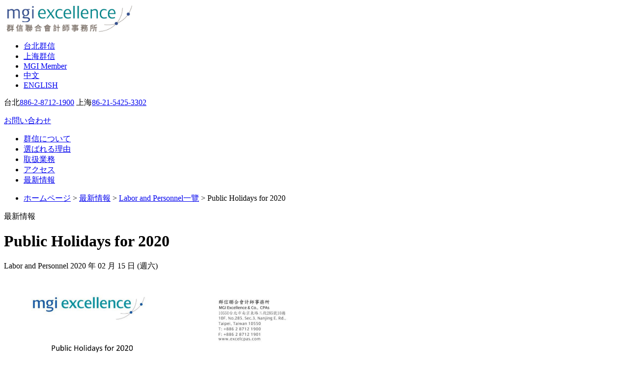

--- FILE ---
content_type: text/html; charset=UTF-8
request_url: http://jp.excelcpas.com/?p=442
body_size: 12677
content:

<!DOCTYPE html PUBLIC "-//W3C//DTD XHTML 1.0 Transitional//EN" "http://www.w3.org/TR/xhtml1/DTD/xhtml1-transitional.dtd">
<html xmlns="http://www.w3.org/1999/xhtml" xml:lang="zh-TW" lang="zh-TW">
<head>
	<meta http-equiv="Content-Type" content="text/html; charset=UTF-8" />
	<meta http-equiv="Content-Script-Type" content="text/javascript" />
	<meta http-equiv="Content-Style-Type" content="text/css" />
	<title>Public Holidays for 2020 | MGI Excellence &amp; Co., CPAs</title>
		<meta name="description" content="  Public Holidays for 2020|MGI Excellence &amp; Co., CPAs" />
	  <link rel="SHORTCUT ICON" href="http://jp.excelcpas.com/favicon.ico" />  
	<link href="http://jp.excelcpas.com/wp-content/themes/client/style.css?ver=202601181768760577" rel="stylesheet" type="text/css" />
	<script type="text/javascript" src="http://jp.excelcpas.com/wp-content/themes/client/js/jquery-1.11.1.min.js"></script>
	<script type="text/javascript" src="http://jp.excelcpas.com/wp-content/themes/client/js/common.js?ver=202601181768760577"></script>
  <!--sidebar-fixed-->
  <script type="text/javascript" src="http://jp.excelcpas.com/wp-content/themes/client/js/theia-sticky-sidebar.js"></script>
  <script type="text/javascript">
    jQuery(document).ready(function() {
      jQuery('.content, .sidebar').theiaStickySidebar({
        additionalMarginTop: 30
      });
    });
  </script>
  <!--sidebar-fixed-->    
	<link rel='stylesheet' id='contact-form-7-css'  href='http://jp.excelcpas.com/wp-content/plugins/contact-form-7/includes/css/styles.css?ver=3.9' type='text/css' media='all' />
<link rel='stylesheet' id='wp-pagenavi-css'  href='http://jp.excelcpas.com/wp-content/plugins/wp-pagenavi/pagenavi-css.css?ver=2.70' type='text/css' media='all' />
<script type='text/javascript' src='http://jp.excelcpas.com/wp-includes/js/comment-reply.min.js?ver=3.8.3'></script>
<script type='text/javascript' src='http://jp.excelcpas.com/wp-includes/js/jquery/jquery.js?ver=1.10.2'></script>
<script type='text/javascript' src='http://jp.excelcpas.com/wp-includes/js/jquery/jquery-migrate.min.js?ver=1.2.1'></script>
<link rel='prev' title='New business entity in Taiwan: Close Company New business entity in' href='http://jp.excelcpas.com/?p=421' />
<link rel='next' title='The Relocation of MGI Excellence' href='http://jp.excelcpas.com/?p=458' />
<link rel='canonical' href='http://jp.excelcpas.com/?p=442' />
<script>
  (function(i,s,o,g,r,a,m){i['GoogleAnalyticsObject']=r;i[r]=i[r]||function(){
  (i[r].q=i[r].q||[]).push(arguments)},i[r].l=1*new Date();a=s.createElement(o),
  m=s.getElementsByTagName(o)[0];a.async=1;a.src=g;m.parentNode.insertBefore(a,m)
  })(window,document,'script','//www.google-analytics.com/analytics.js','ga');

  ga('create', 'UA-72908133-3', 'auto');
  ga('send', 'pageview');

</script>
</head>

<body class="single single-post postid-442 single-format-standard">
<div id="wrapper" class="hfeed">
	<div id="header" class="clearfix">
		<div id="masthead" class="center-content">
			<div id="branding" class="clearfix">			
								<div id="logo" class="f-left">				
					<a href="http://jp.excelcpas.com/" title="MGI Excellence &amp; Co., CPAs" rel="home">
						<img src="http://jp.excelcpas.com/img/common/logo_excelcpas.jpg" height="60" alt="MGI Excellence &amp; Co., CPAs" />
					</a>
				</div>

				<div id="header-link" class="f-right">
					<ul class="clearfix">
						<li><a href="http://jp.excelcpas.com/?page_id=18">台北群信</a></li>
						<li><a href="http://jp.excelcpas.com/?page_id=18#shanghai">上海群信</a></li>
						<li><a href="http://jp.excelcpas.com/?page_id=2#mgi">MGI Member</a></li>
						<li class="header-link-ch"><a class="link-hover" href="http://www.excelcpas.com/" target="_blank">中文</a></li>
						<li class="header-link-en"><a class="link-hover" href="http://en.excelcpas.com/" target="_blank">ENGLISH</a></li>
					</ul>
					<div class="clearfix">
						<p class="f-left">
							<span>台北<a class="header-tel" href="tel:886287121900">886-2-8712-1900</a></span>
							<span>上海<a class="header-tel" href="tel:862154253302">86-21-5425-3302</a></span>
						</p>
						<a class="header-contact f-right link-hover" href="http://jp.excelcpas.com/?page_id=54">お問い合わせ</a>
					</div>
				</div><!--header-link-->
			</div><!--branding-->
		</div><!-- #masthead -->

		<div id="access" class="navigation">
				<div class="menu center-content">
					<ul>
						<li class="menu1 "><a href="http://jp.excelcpas.com/?page_id=2">群信について</a></li>
						<li class="menu2 "><a href="http://jp.excelcpas.com/?page_id=14">選ばれる理由</a></li>
						<li class="menu3 "><a href="http://jp.excelcpas.com/?page_id=16">取扱業務</a></li>
						<li class="menu4 "><a href="http://jp.excelcpas.com/?page_id=18">アクセス</a></li>
						<li class="menu5 "><a href="http://jp.excelcpas.com/?page_id=29">最新情報</a></li>
					</ul>
				</div>
			</div><!-- #access -->
	</div><!-- #header -->

	<div id="main" class="clearfix">
		
    <div class="breadcrumbs-box">
  		<ul class="breadcrumbs center-content">
  			<li>
  				<span typeof="v:Breadcrumb">
  					<a href="http://jp.excelcpas.com/" class="home">ホームページ</a>
  				</span> &gt; 
  				<span typeof="v:Breadcrumb">
  					<a href="http://jp.excelcpas.com/?page_id=29" class="taxonomy category">最新情報</a>
  				</span> &gt; 
  				<span typeof="v:Breadcrumb">
  					<a property="v:title" href="http://jp.excelcpas.com/?page_id=29?news_cate_name=labor" class="taxonomy category">Labor and Personnel一覽</a>
  				</span> &gt; 
  				<span typeof="v:Breadcrumb">
  					<span>Public Holidays for 2020</span>
  				</span>
  			</li>
  		</ul> 
    </div>
        
		<div id="container" class="center-content clearfix">
			<div id="content">
      				<div id="post-442" class="post-442 post type-post status-publish format-standard hentry category-labor category-news">
          <p class="h1style"><span>最新情報</span></p>
					<h1 class="entry-title">Public Holidays for 2020</h1>

					<div class="entry-meta">
						<span class="news-tag labor">Labor and Personnel</span>          
						<span class="news-date">2020 年 02 月 15 日 (週六)</span>
					</div><!-- .entry-meta -->

					<div class="entry-content">
						<a href="http://en.excelcpas.com/wp-content/uploads/2020/02/0001.jpg"><img src="http://en.excelcpas.com/wp-content/uploads/2020/02/0001.jpg" alt="Holidays 2020" width="636" height="900" /></a>											</div><!-- .entry-content -->

          <div class="more-post">
						<p>もっと「Labor and Personnel」についての情報</p>
								<p class="no-relative">暫無相關文章</p>       
          </div>
          
					<div class="entry-utility">
											</div><!-- .entry-utility -->
				</div><!-- #post-## -->



			</div><!-- #content -->
      <div id="sidebar" class="sidebar">
  <div class="theiaStickySidebar">
    <div class="sidebar-menu">
            <h2>最新情報</h2>
    	<ul>
    		<li><a href="http://jp.excelcpas.com/?page_id=29&news_cate_name=tax" >会計税務</a></li>
    		<li><a href="http://jp.excelcpas.com/?page_id=29&news_cate_name=company" >工商登記</a></li>
    		<li><a href="http://jp.excelcpas.com/?page_id=29&news_cate_name=labor" class="current">労働人事</a></li>
    		<li><a href="http://jp.excelcpas.com/?page_id=29&news_cate_name=activity" >所内活動</a></li>
    		<li><a href="http://jp.excelcpas.com/?page_id=29&news_cate_name=seminar" >セミナー</a></li>    
    	</ul>
    </div>      
    <div id="tag-cloud">
            <a href='http://jp.excelcpas.com/?tag=close-company' class='tag-link-45' title='2 篇話題' style='font-size: 12pt;'>Close Company</a>
<a href='http://jp.excelcpas.com/?tag=radishare' class='tag-link-47' title='3 篇話題' style='font-size: 15pt;'>radishare</a>
<a href='http://jp.excelcpas.com/?tag=tag' class='tag-link-46' title='2 篇話題' style='font-size: 12pt;'>tag</a>
<a href='http://jp.excelcpas.com/?tag=website' class='tag-link-44' title='2 篇話題' style='font-size: 12pt;'>website</a>    </div><!--tag-cloud-->
    
  	<div id="keyword" class="clearfix">
  		<form role="search" method="get" class="searchform" action="http://www.excelcpas.com/?page_id=29">
  			<div>
    			<input type="hidden" value="29" name="page_id" />        
    			<input type="text" value="" name="keywords" placeholder="最新情報検索" />
          <input class="search_btn" src="http://jp.excelcpas.com/img/common/img_search.jpg" type="image" onclick="document.searchitemform.submit();" />                  
  			</div>
  		</form>
  	</div>                     
    
  </div><!--theiaStickySidebar-->     
</div><!--sidebar-->		</div><!-- #container -->


﻿   
    <div class="pagetop-area">
      <div id="pagetop" class="center-content">
        <a href="javascript: void(0)"><img src="http://jp.excelcpas.com/img/common/ico_pagetop.png" width="42" height="42" alt="Page Top" /></a>
      </div>    
    </div>  
	</div><!-- #main -->

	<div id="footer" class="clearfix">
		<div id="colophon" class="center">




			<div class="sitelist clearfix center-content">
				<div class="sitelist01">
					<a class="footer-link-title" href="http://jp.excelcpas.com/?page_id=2">群信について</a>
					<ul>
						<li><a href="http://jp.excelcpas.com/?page_id=2#concept">群信の理念</a></li>
						<li><a href="http://jp.excelcpas.com/?page_id=2#history">群信の沿革</a></li>
						<li><a href="http://jp.excelcpas.com/?page_id=2#intro">所長紹介</a></li>            
						<li><a href="http://jp.excelcpas.com/?page_id=2#mgi">Network of MGI</a></li>
					</ul>
				</div>
				<div class="sitelist01">
					<a class="footer-link-title" href="http://jp.excelcpas.com/?page_id=14">選ばれる理由</a>
					<ul>
						<li><a href="http://jp.excelcpas.com/?page_id=14#international">国際的</a></li>
						<li><a href="http://jp.excelcpas.com/?page_id=14#comprehensive">全面的</a></li>
						<li><a href="http://jp.excelcpas.com/?page_id=14#training">実務訓練</a></li>
					</ul>
				</div>
				<div class="sitelist01">
					<a class="footer-link-title" href="http://jp.excelcpas.com/?page_id=16">取扱業務</a>
					<ul>
						<li><a href="http://jp.excelcpas.com/?page_id=16#taipei">台北群信</a></li>
						<li><a href="http://jp.excelcpas.com/?page_id=16#shanghai">上海群信</a></li>
						<li><a href="http://jp.excelcpas.com/?page_id=16#oversea">オフショア</a></li>            
					</ul>
				</div>
				<div class="sitelist01">
					<a class="footer-link-title" href="http://jp.excelcpas.com/?page_id=18">アクセス</a>
					<ul>
						<li><a href="http://jp.excelcpas.com/?page_id=18#taipei">台北群信</a></li>
						<li><a href="http://jp.excelcpas.com/?page_id=18#shanghai">上海群信</a></li>
						<li><a href="http://jp.excelcpas.com/?page_id=54">問い合わせ</a></li>
					</ul>
				</div>
				<div class="sitelist01">
					<p class="footer-link-title">その他</p>
					<ul>
						<li><a href="http://jp.excelcpas.com/?page_id=29">最新情報</a></li>
						<li><a href="http://jp.excelcpas.com/?page_id=52">個人情報保護</a></li>
					</ul>
				</div>
				<div class="sitelist02">
					<p class="footer-address">104506 台北市南京東路三段215號8樓</p>
					<p><a class="footer-tel" href="tel:8860287121900">+886-2-8712-1900</a><span class="footer-fax">+886-2-8712-1901</span></p>
					<p class="footer-address mrg-t20">200030 上海市徐匯區衡山路922號建匯大廈1928室</p>
					<p><a class="footer-tel" href="tel:862154253302">+86-21-5425-3302</a><span class="footer-fax">+86-21-5425-3301</span></p>
				</div>
			</div>
			<div id="site-generator">
        <div class="center-content">
  				<p><img class="f-left" src="http://jp.excelcpas.com/img/common/mgi_top02_cut_39.png" width="101" height="30" alt="mgiworldwide" />        
          MGI Excellence &amp; Co., CPAs 2026 © All Rights Reserved.</p>        
        </div>
			</div><!-- #site-generator -->


		</div><!-- #colophon -->
	</div><!-- #footer -->

</div><!-- #wrapper -->

<script type='text/javascript' src='http://jp.excelcpas.com/wp-content/plugins/contact-form-7/includes/js/jquery.form.min.js?ver=3.51.0-2014.06.20'></script>
<script type='text/javascript'>
/* <![CDATA[ */
var _wpcf7 = {"loaderUrl":"http:\/\/jp.excelcpas.com\/wp-content\/plugins\/contact-form-7\/images\/ajax-loader.gif","sending":"\u50b3\u9001\u4e2d ..."};
/* ]]> */
</script>
<script type='text/javascript' src='http://jp.excelcpas.com/wp-content/plugins/contact-form-7/includes/js/scripts.js?ver=3.9'></script>
</body>
</html>